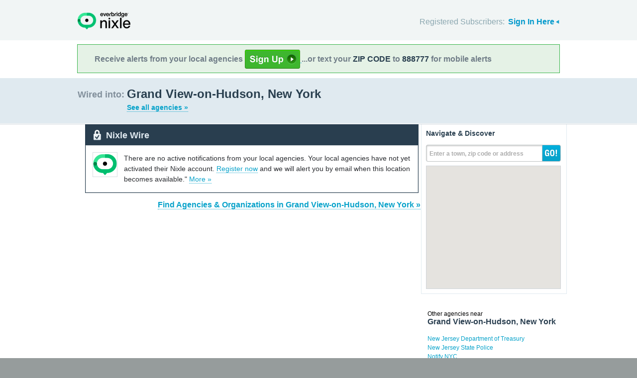

--- FILE ---
content_type: text/html; charset=utf-8
request_url: https://local.nixle.com/city/ny/grand-view_on_hudson/
body_size: 8359
content:



<!DOCTYPE html>
<html xmlns="http://www.w3.org/1999/xhtml" xml:lang="en" lang="en" xmlns:fb="http://ogp.me/ns/fb#" >
<head>
    
    <!--  Build Revision: Citizen-25_02_1;  -->
    <meta http-equiv="Content-Type" content="text/html; charset=utf-8" />
    <meta http-equiv="X-UA-Compatible" content="IE=edge,chrome=1" />

    <link rel="stylesheet" type="text/css" href="/static/Citizen-25_02_1/css/citizen_pub_common.css">
    
    
    
    


    <title>Grand View-on-Hudson, New York : Nixle</title>

    <script type="text/javascript">var SERVER_URL = "/static/Citizen-25_02_1/";</script>
    <script type="text/javascript" src="/static/Citizen-25_02_1/js/jquery-3.7.1.min.js"></script>
    <script type="text/javascript" src="/static/Citizen-25_02_1/js/underscore-min.js"></script>
    <link rel="shortcut icon" type="image/x-icon" href="/static/Citizen-25_02_1/img/ui/favicon.png"/>

    <link href="/static/Citizen-25_02_1/css/citizen.css" rel="stylesheet" type="text/css"/>
	<!--[if lte IE 8]>
	<link href="/static/Citizen-25_02_1/css/citizen_ie.css" rel="stylesheet" type="text/css"/>
	<![endif]-->
    




    <!-- Google Analytics -->
    <script type="text/javascript">
        (function(i,s,o,g,r,a,m){i['GoogleAnalyticsObject']=r;i[r]=i[r]||function(){
        (i[r].q=i[r].q||[]).push(arguments)},i[r].l=1*new Date();a=s.createElement(o),
        m=s.getElementsByTagName(o)[0];a.async=1;a.src=g;m.parentNode.insertBefore(a,m)
        })(window,document,'script','//www.google-analytics.com/analytics.js','ga');
        ga('create', 'UA-6843161-2', 'auto', {'allowLinker': true});
        ga('require', 'linker');
        ga('linker:autoLink', ['local.nixle.com', 'citizen.nixle.com', 'www.nixle.us', 'nixle.us'] );
        ga('send', 'pageview');
    </script>
    <!-- End Google Analytics -->



</head>
<body>




<div id="header">
    <div class="inner_structure">
        <p class="logo"><a href="/">Nixle</a><span></span></p>
        
        
        

<div id="signins">
    <ul>
	<li>
        Registered Subscribers: <a href="https://local.nixle.com/accounts/login/" id="signin" class="closed">Sign In Here</a>

    </li>

    </ul>
    <form action="https://local.nixle.com/accounts/login/" id="signinform" method="post">
        <ol>
            <li class="text">
                <label for="id_username">Username, Email or Mobile Phone Number:</label>
                <input type="text" name="username" id="id_username" maxlength="75"/>
            </li>
            <li class="text">
                <label for="id_password">Password:</label>
                <input type="password" name="password" id="id_password"/>
            </li>
            <li class="checkbox">
                <input type="checkbox" name="noexpire_flag" id="id_noexpire_flag"/>
                <label for="id_noexpire_flag">Remember Me</label>
            </li>
            <li class="sub">
                <input type="hidden" value="" name="next"/>
                <button type="submit">Citizen Login</button>
            </li>
        </ol>
        <p style="color:#000000;"><a href="/accounts/password/reset/">Need your password?</a>
        <br /><br />
        No citizen account yet? <a href="/register/">Register now for free.</a></p>
    </form>
</div>

        
        
    </div>
</div>




<div class="wrapperAction">
    <div class="alertAction">
        <div>
            Receive alerts from your local agencies
            <a href="https://local.nixle.com/register/">
                <div style="background: url([data-uri]) no-repeat; display:inline-block; height: 38px; width: 111px; vertical-align: middle; padding-bottom: 4px;"></div>
            </a>
            ...or text your <span>ZIP CODE</span> to <span>888777</span> for mobile alerts
        </div>
    </div>
</div>



<div id="title">
    <div class="inner_structure">
        
        
        <h1 id="region_search">
    <span>Wired into:</span> 
	<div>
		Grand View-on-Hudson, New York 
		<a href="/agency_search/?cleanAddress=Grand%20View-on-Hudson%2C%20New%20York">See all agencies &raquo;</a>
	</div>
</h1>
    </div>
</div>



<div id="content" class="clearfix">
    <div class="inner_structure"><div class="highlight_doublewrap">
        <div class="highlight highlight_wire highlight_split_wire">
            <div class="highlight_liner">
                
                


    <div class="wire_category">
        <p>Nixle Wire</p>
    </div>


    <div class="empty_wire clearfix">
        <div class="logo empty_wire_logo"><img src="/static/Citizen-25_02_1/img/ui/nixle_x_48.png" width="48" height="48" alt=""/></div>
        <p class="empty_wire last_empty">There are no active notifications from your local agencies. Your local agencies have not yet activated their Nixle account.
        
            <a href="/register/">Register now</a> and we will alert you by email when this location becomes available."
        
        <a href="./municipal/">More &raquo;</a>
        </p>
    </div>


    </div>
</div>


<p class="searchformore"><a href="/agency_search/?cleanAddress=Grand%20View-on-Hudson%2C%20New%20York">Find Agencies &amp; Organizations in Grand View-on-Hudson, New York&nbsp;&raquo;</a></p>


</div>

<div class="highlight highlight_map">
    <div class="highlight_liner">
        <h2>Navigate &amp; Discover</h2>
        <form action="/region_search/" method="get" id="sideregionsearch">
            <ol>
                <li id="sideregli">
                    <label for="id_query" id="querylabel">Enter a town, zip code or address</label>
                    <input id="id_query" type="text" name="query"/>
                </li>
                <li><button type="submit">GO!</button></li>
            </ol>
        </form>
    
	      
            <div id="map"></div>
        
    </div>
</div>




    
    

    
    <div class="nearby">
        <h2><span>Other agencies near</span> Grand View-on-Hudson, New York</h2>
        <ul class="agency_quick_list">
        
            <li><a href="/new-jersey-department-of-treasury">New Jersey Department of Treasury</a></li>
        
            <li><a href="/new-jersey-state-police">New Jersey State Police</a></li>
        
            <li><a href="/notify-nyc">Notify NYC</a></li>
        
            <li><a href="/ny---alert">NY - Alert</a></li>
        
            <li class="last"><a href="/ny-alert">NY Alert</a></li>
        
        </ul>
    </div>
    

    
    
    <div class="nearby">
        <h2><span>Areas near</span> Grand View-on-Hudson, New York</h2>
        <ul>
        
        <li class="nearbyContainer" id="cities">
            <h3>Cities:</h3>
            <ul>
            
                <li><a href="/city/ny/grand-view_on_hudson/">Grand View-on-Hudson</a></li>
            
                <li><a href="/city/ny/orangetown/">Orangetown</a></li>
            
                <li><a href="/city/ny/piermont/">Piermont</a></li>
            
                <li class="last"><a href="/city/ny/south-nyack/">South Nyack</a></li>
            
            </ul>
        </li>
        
        <li class="nearbyContainer" id="zipcodes">
            <h3>Zip Codes:</h3>
            <ul>
            
                <li><a href="/zipcode/10960/">10960</a></li>
            
                <li class="last"><a href="/zipcode/10968/">10968</a></li>
            
            </ul>
        </li>
        
        <li class="nearbyContainer" id="counties">
            <h3>Counties:</h3>
            <ul>
            
                <li><a href="/county/nj/bergen/">Bergen</a></li>
            
                <li><a href="/county/ny/rockland/">Rockland</a></li>
            
                <li class="last"><a href="/county/ny/westchester/">Westchester</a></li>
            
            </ul>
        </li>
        
        </ul>
    </div>
    

    


<div class="clear"></div>

        
    </div>
</div>

<div id="footer">
    
    
    <div class='footnote' style='color:#898989;font-size:11px;background-color:white;text-align:center;line-height:150%'>
    
	Message and data rates may apply. Message frequency varies. <a href="https://www.nixle.com/resident-terms-service/" target="_blank">Terms</a> and <a href="https://www.everbridge.com/company/legal/privacy-policy/" target="_blank">privacy</a>.
	<br />&nbsp;
    
    </div>
    
    
    <div class="inner_structure clearfix">
        <div class="nav">
        <ul class="nav clearfix">
            <li class="first"><a href="https://www.nixle.com/about-us/"><span>Company Overview</span></a></li>
            <li><a rel="nofollow" href="https://www.nixle.com/contact/"><span>Contact</span></a></li>
            <li><a rel="nofollow" href="https://www.nixle.com/careers/"><span>Careers</span></a></li>
            <li><a rel="nofollow" href="https://www.nixle.com/terms-of-service/"><span>Terms of Service</span></a></li>
            <li><a rel="nofollow" href="https://www.nixle.com/privacy-policy/"><span>Privacy Policy</span></a></li>
            <li class="last"><a rel="nofollow" href="https://www.nixle.com/consumer-faqs/"><span>FAQs</span></a></li>
        </ul>
        </div>
    </div>
    <p>
      Powered by Nixle. &copy; 2026 Everbridge, Inc.
    </p>
</div>





<script type="text/javascript" src="/static/Citizen-25_02_1/js/setup.js"></script>
<script type="text/javascript" src="/static/Citizen-25_02_1/js/mobile.js"></script>

<script type="text/javascript" src="/static/Citizen-25_02_1/js/loginform.js"></script>

<script type="text/javascript" src="/static/Citizen-25_02_1/js/modal.js"></script>



<!--[if IE 6]>
<script type="text/javascript">
try{document.execCommand("BackgroundImageCache", false, true);}catch(e){}
</script>
<![endif]-->
<!-- g_temp -->
  
<!--[if IE]>
<script src="//connect.facebook.net/en_US/all.js?xfbml=1" type="text/javascript">
</script>
<![endif]-->
<script src="//connect.facebook.net/en_US/all.js#xfbml=1" type="text/javascript"></script>



    

<script type="text/javascript" src="/static/Citizen-25_02_1/js/browsealerts.js"></script>
<script type="text/javascript" src="/static/Citizen-25_02_1/js/browseregion.js"></script>

    <script type="text/javascript" src="//maps.googleapis.com/maps/api/js?key=AIzaSyBANMgyOMkTOBmOGMb05xIiBkw3N1AnMqE"></script>
	<script type="text/javascript" src="/static/Citizen-25_02_1/js/geocoder.js"></script>



<script type="text/javascript" src="/static/Citizen-25_02_1/js/modal.js"></script>
<script type="text/javascript" src="/static/Citizen-25_02_1/js/nixle.js"></script>
<script type="text/javascript" src="/static/Citizen-25_02_1/js/private.js"></script>
<script type="text/javascript" src="/static/Citizen-25_02_1/js/optionsmenu.js"></script>
<script type="text/javascript" src="/static/Citizen-25_02_1/js/spatial.js"></script>




<script type="text/javascript" charset="utf-8">
    var alerts = [
    
    ];
</script>




<script type="text/javascript" charset="utf-8">
    var alert_options = {"rows": {
    
    },
    "unsub":"/agency/9999999999/unsubscribe/",
    "spam":"/alert/9999999999/reportspam/"};
</script>

 


	
    <script type="text/javascript" charset="utf-8">
        
var geodjango = {};


spatial.map_load = function(){
  spatial.map = (typeof NIXLE.Map != 'undefined') ? NIXLE.Map.map : NIXLE.geo.map.map; // Nixle code

  
  var bounds = new google.maps.LatLngBounds(); var i; var j;
  
  spatial.map_poly1 = new google.maps.Polygon({paths: [new google.maps.LatLng(41.059426,-73.921961),new google.maps.LatLng(41.06009,-73.921953),new google.maps.LatLng(41.067174,-73.921969),new google.maps.LatLng(41.072052,-73.921981),new google.maps.LatLng(41.072372,-73.92163),new google.maps.LatLng(41.072834,-73.921755),new google.maps.LatLng(41.072994,-73.921557),new google.maps.LatLng(41.073515,-73.921919),new google.maps.LatLng(41.073555,-73.921947),new google.maps.LatLng(41.073704,-73.921912),new google.maps.LatLng(41.073851,-73.92188),new google.maps.LatLng(41.073748,-73.921346),new google.maps.LatLng(41.074189,-73.921264),new google.maps.LatLng(41.074153,-73.92106),new google.maps.LatLng(41.074544,-73.920933),new google.maps.LatLng(41.074527,-73.920859),new google.maps.LatLng(41.075429,-73.92058),new google.maps.LatLng(41.075622,-73.920519),new google.maps.LatLng(41.07592,-73.920427),new google.maps.LatLng(41.076115,-73.920367),new google.maps.LatLng(41.075307,-73.919328),new google.maps.LatLng(41.075195,-73.919192),new google.maps.LatLng(41.075174,-73.919147),new google.maps.LatLng(41.07516,-73.919117),new google.maps.LatLng(41.074664,-73.919191),new google.maps.LatLng(41.074529,-73.919173),new google.maps.LatLng(41.074379,-73.919236),new google.maps.LatLng(41.074345,-73.91927),new google.maps.LatLng(41.074303,-73.919315),new google.maps.LatLng(41.074289,-73.919322),new google.maps.LatLng(41.074079,-73.919463),new google.maps.LatLng(41.073983,-73.919635),new google.maps.LatLng(41.073593,-73.919756),new google.maps.LatLng(41.073486,-73.919789),new google.maps.LatLng(41.073336,-73.91972),new google.maps.LatLng(41.073268,-73.919397),new google.maps.LatLng(41.073077,-73.919432),new google.maps.LatLng(41.0731,-73.919583),new google.maps.LatLng(41.07306,-73.919595),new google.maps.LatLng(41.073036,-73.919584),new google.maps.LatLng(41.073011,-73.919435),new google.maps.LatLng(41.072835,-73.919492),new google.maps.LatLng(41.071315,-73.919981),new google.maps.LatLng(41.070519,-73.919885),new google.maps.LatLng(41.069924,-73.920173),new google.maps.LatLng(41.069538,-73.919789),new google.maps.LatLng(41.069039,-73.920184),new google.maps.LatLng(41.067167,-73.92028),new google.maps.LatLng(41.066676,-73.920067),new google.maps.LatLng(41.064314,-73.920574),new google.maps.LatLng(41.064098,-73.920588),new google.maps.LatLng(41.063924,-73.920577),new google.maps.LatLng(41.063461,-73.920479),new google.maps.LatLng(41.063022,-73.920347),new google.maps.LatLng(41.062754,-73.920177),new google.maps.LatLng(41.062679,-73.920089),new google.maps.LatLng(41.062547,-73.920067),new google.maps.LatLng(41.062439,-73.920111),new google.maps.LatLng(41.062294,-73.920118),new google.maps.LatLng(41.062251,-73.920039),new google.maps.LatLng(41.062265,-73.919844),new google.maps.LatLng(41.062251,-73.919793),new google.maps.LatLng(41.062013,-73.919771),new google.maps.LatLng(41.061811,-73.919822),new google.maps.LatLng(41.061428,-73.919815),new google.maps.LatLng(41.061385,-73.919844),new google.maps.LatLng(41.061349,-73.919894),new google.maps.LatLng(41.061276,-73.920097),new google.maps.LatLng(41.061219,-73.920118),new google.maps.LatLng(41.061125,-73.920111),new google.maps.LatLng(41.060735,-73.919967),new google.maps.LatLng(41.060685,-73.919916),new google.maps.LatLng(41.060706,-73.9198),new google.maps.LatLng(41.060706,-73.91975),new google.maps.LatLng(41.060677,-73.919685),new google.maps.LatLng(41.060661,-73.919669),new google.maps.LatLng(41.060613,-73.919664),new google.maps.LatLng(41.060612,-73.91965),new google.maps.LatLng(41.060602,-73.919649),new google.maps.LatLng(41.060602,-73.919632),new google.maps.LatLng(41.060562,-73.919612),new google.maps.LatLng(41.060457,-73.919634),new google.maps.LatLng(41.060461,-73.919666),new google.maps.LatLng(41.060454,-73.919868),new google.maps.LatLng(41.060442,-73.919901),new google.maps.LatLng(41.060435,-73.919988),new google.maps.LatLng(41.060432,-73.920028),new google.maps.LatLng(41.060406,-73.920061),new google.maps.LatLng(41.060359,-73.920095),new google.maps.LatLng(41.060319,-73.92012),new google.maps.LatLng(41.060267,-73.920146),new google.maps.LatLng(41.060229,-73.920159),new google.maps.LatLng(41.060199,-73.920151),new google.maps.LatLng(41.060161,-73.920135),new google.maps.LatLng(41.059994,-73.920064),new google.maps.LatLng(41.060005,-73.919878),new google.maps.LatLng(41.060001,-73.919855),new google.maps.LatLng(41.059996,-73.919842),new google.maps.LatLng(41.060002,-73.919699),new google.maps.LatLng(41.05993,-73.919685),new google.maps.LatLng(41.059894,-73.919699),new google.maps.LatLng(41.059843,-73.919764),new google.maps.LatLng(41.059774,-73.919785),new google.maps.LatLng(41.059634,-73.919778),new google.maps.LatLng(41.059006,-73.919663),new google.maps.LatLng(41.058955,-73.919663),new google.maps.LatLng(41.058919,-73.919677),new google.maps.LatLng(41.058869,-73.919909),new google.maps.LatLng(41.058847,-73.91993),new google.maps.LatLng(41.058746,-73.91993),new google.maps.LatLng(41.05859,-73.919909),new google.maps.LatLng(41.058532,-73.919887),new google.maps.LatLng(41.05851,-73.919764),new google.maps.LatLng(41.05851,-73.919699),new google.maps.LatLng(41.058474,-73.919677),new google.maps.LatLng(41.058445,-73.919692),new google.maps.LatLng(41.058424,-73.919778),new google.maps.LatLng(41.058373,-73.919822),new google.maps.LatLng(41.058258,-73.919843),new google.maps.LatLng(41.057966,-73.919814),new google.maps.LatLng(41.057752,-73.919786),new google.maps.LatLng(41.057738,-73.919749),new google.maps.LatLng(41.057702,-73.919699),new google.maps.LatLng(41.057651,-73.919684),new google.maps.LatLng(41.057485,-73.919677),new google.maps.LatLng(41.056966,-73.919569),new google.maps.LatLng(41.056821,-73.919518),new google.maps.LatLng(41.056629,-73.919373),new google.maps.LatLng(41.056636,-73.919236),new google.maps.LatLng(41.056614,-73.919192),new google.maps.LatLng(41.056564,-73.919171),new google.maps.LatLng(41.05652,-73.919171),new google.maps.LatLng(41.056477,-73.919207),new google.maps.LatLng(41.056434,-73.91938),new google.maps.LatLng(41.056376,-73.919424),new google.maps.LatLng(41.056261,-73.919424),new google.maps.LatLng(41.055835,-73.919373),new google.maps.LatLng(41.055654,-73.919322),new google.maps.LatLng(41.055597,-73.919286),new google.maps.LatLng(41.055517,-73.919265),new google.maps.LatLng(41.055329,-73.91925),new google.maps.LatLng(41.055257,-73.9192),new google.maps.LatLng(41.055207,-73.919142),new google.maps.LatLng(41.055192,-73.91899),new google.maps.LatLng(41.055178,-73.918961),new google.maps.LatLng(41.055098,-73.918939),new google.maps.LatLng(41.055048,-73.919019),new google.maps.LatLng(41.054932,-73.918997),new google.maps.LatLng(41.054918,-73.919033),new google.maps.LatLng(41.054925,-73.9192),new google.maps.LatLng(41.054918,-73.91925),new google.maps.LatLng(41.054882,-73.919293),new google.maps.LatLng(41.054795,-73.919301),new google.maps.LatLng(41.054567,-73.919257),new google.maps.LatLng(41.054401,-73.919243),new google.maps.LatLng(41.054105,-73.919257),new google.maps.LatLng(41.05404,-73.919272),new google.maps.LatLng(41.053823,-73.919171),new google.maps.LatLng(41.052632,-73.919142),new google.maps.LatLng(41.052459,-73.919127),new google.maps.LatLng(41.052423,-73.919113),new google.maps.LatLng(41.052194,-73.91886),new google.maps.LatLng(41.052093,-73.918831),new google.maps.LatLng(41.05197,-73.918824),new google.maps.LatLng(41.05189,-73.918846),new google.maps.LatLng(41.051798,-73.919741),new google.maps.LatLng(41.051796,-73.919779),new google.maps.LatLng(41.051296,-73.921581),new google.maps.LatLng(41.051691,-73.921602),new google.maps.LatLng(41.052587,-73.921649),new google.maps.LatLng(41.056681,-73.921864),new google.maps.LatLng(41.058928,-73.92196),new google.maps.LatLng(41.059426,-73.921961)],strokeColor: "#697883",strokeWeight: 2.000000,strokeOpacity: 1.00,fillColor: "#0000ff",fillOpactiy: 0.20,visible: true});
  spatial.map_poly1.setMap(spatial.map);
  
  
    paths=spatial.map_poly1.getPaths();
    for(i=0; i<paths.length; i++){
        for(j=0; j<paths.g[i].length; j++){
            bounds.extend(paths.g[i].g[j]); }}
  
    

  
  
  spatial.map.fitBounds(bounds);
  
}


    </script>
	



</body>
</html>
